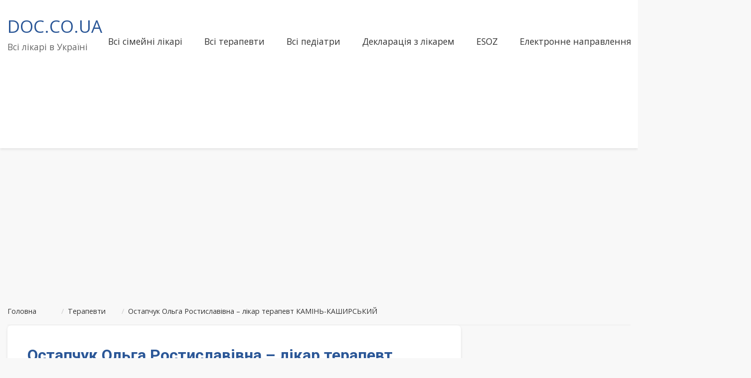

--- FILE ---
content_type: text/html; charset=utf-8
request_url: https://www.google.com/recaptcha/api2/aframe
body_size: 259
content:
<!DOCTYPE HTML><html><head><meta http-equiv="content-type" content="text/html; charset=UTF-8"></head><body><script nonce="wRvqvZNAAWzp3fc8gdXfYg">/** Anti-fraud and anti-abuse applications only. See google.com/recaptcha */ try{var clients={'sodar':'https://pagead2.googlesyndication.com/pagead/sodar?'};window.addEventListener("message",function(a){try{if(a.source===window.parent){var b=JSON.parse(a.data);var c=clients[b['id']];if(c){var d=document.createElement('img');d.src=c+b['params']+'&rc='+(localStorage.getItem("rc::a")?sessionStorage.getItem("rc::b"):"");window.document.body.appendChild(d);sessionStorage.setItem("rc::e",parseInt(sessionStorage.getItem("rc::e")||0)+1);localStorage.setItem("rc::h",'1769277255572');}}}catch(b){}});window.parent.postMessage("_grecaptcha_ready", "*");}catch(b){}</script></body></html>

--- FILE ---
content_type: application/javascript; charset=utf-8
request_url: https://fundingchoicesmessages.google.com/f/AGSKWxX4X4iXvdIxD5uA_OYM4EdofVMskMm3Z0VQENJtcR24e4VUEkR2aBfNVvDnB5z7nRW87Z4MOu83MnX5JoZ9esF2SgHNQv4-9tmVFSxrDvJ4yeYCO-PpNunLlPRhz2h6aqypzOE8VA6YDGmg2f5mxkRmfRh8bLAAr4SDUHyD06HbiJMcaMsD2mTab0Gb/_/125x125ad.-adv.jpg_ads.js.webrtc,domain=hdmoza.com/advertisings.
body_size: -1290
content:
window['d302ff07-65e6-4c7c-b900-a7da63201810'] = true;